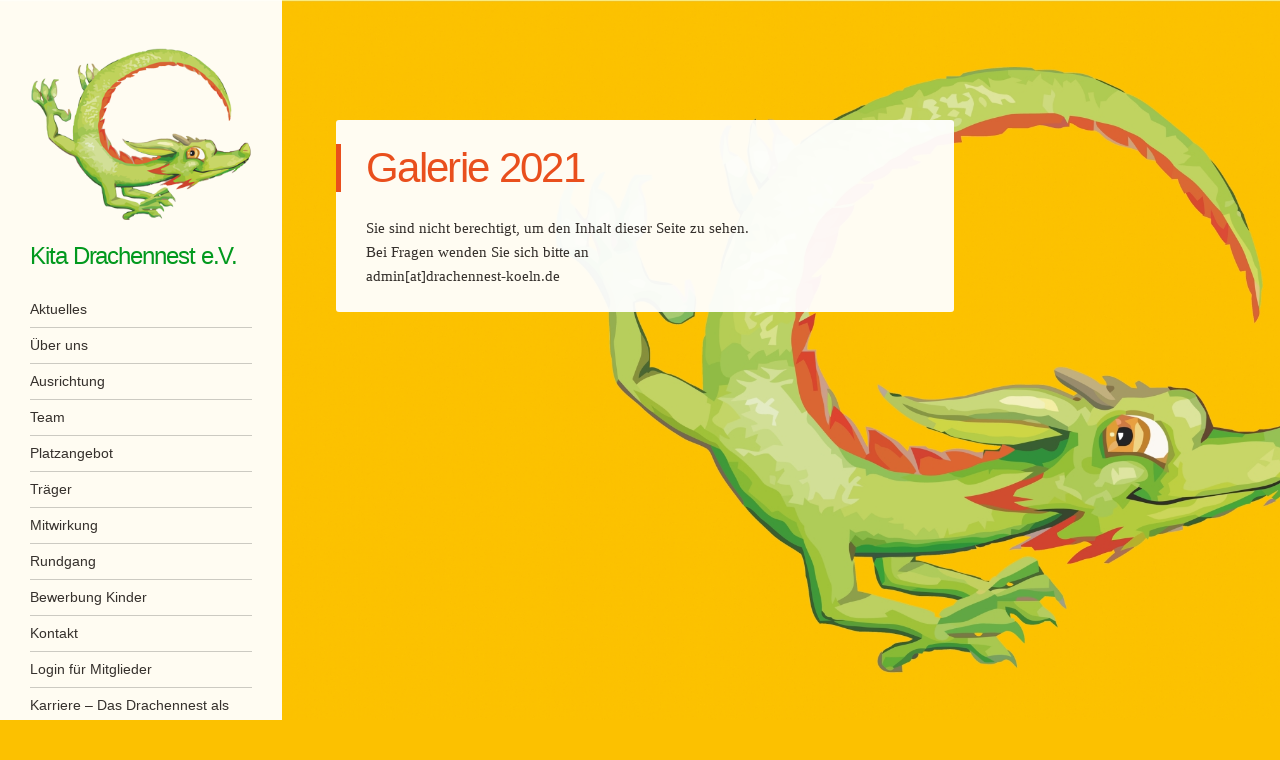

--- FILE ---
content_type: text/html; charset=UTF-8
request_url: http://drachennest-koeln.de/intern/gallerie/galerie-2021/
body_size: 28562
content:
<!DOCTYPE html>
<html lang="de-DE" prefix="og: https://ogp.me/ns#">
<head>
<meta charset="UTF-8" />
<meta name="viewport" content="width=device-width" />
<link rel="profile" href="http://gmpg.org/xfn/11" />
<link rel="pingback" href="http://drachennest-koeln.de/xmlrpc.php" />
<!--[if lt IE 9]>
<script src="http://drachennest-koeln.de/wp-content/themes/confit/js/html5.js" type="text/javascript"></script>
<![endif]-->


<!-- Suchmaschinenoptimierung von Rank Math - https://s.rankmath.com/home -->
<title>Galerie 2021 &ndash; Kita Drachennest e.V.</title>
<meta name="description" content="Der kleine Mondbär Cowboy Klaus und das pupsende Pony Jeck Zäpplin Die Sendung mit dem Drachen (01) Schultütenfest 2021 Bilder Video der Eltern Diashow Kinder"/>
<meta name="robots" content="follow, index, max-snippet:-1, max-video-preview:-1, max-image-preview:large"/>
<link rel="canonical" href="http://drachennest-koeln.de/intern/gallerie/galerie-2021/" />
<meta property="og:locale" content="de_DE" />
<meta property="og:type" content="article" />
<meta property="og:title" content="Galerie 2021 &ndash; Kita Drachennest e.V." />
<meta property="og:description" content="Der kleine Mondbär Cowboy Klaus und das pupsende Pony Jeck Zäpplin Die Sendung mit dem Drachen (01) Schultütenfest 2021 Bilder Video der Eltern Diashow Kinder" />
<meta property="og:url" content="http://drachennest-koeln.de/intern/gallerie/galerie-2021/" />
<meta property="og:site_name" content="Kita Drachennest e.V." />
<meta property="og:updated_time" content="2022-11-10T06:05:07+00:00" />
<meta property="article:published_time" content="2021-01-21T07:58:04+00:00" />
<meta property="article:modified_time" content="2022-11-10T06:05:07+00:00" />
<meta name="twitter:card" content="summary_large_image" />
<meta name="twitter:title" content="Galerie 2021 &ndash; Kita Drachennest e.V." />
<meta name="twitter:description" content="Der kleine Mondbär Cowboy Klaus und das pupsende Pony Jeck Zäpplin Die Sendung mit dem Drachen (01) Schultütenfest 2021 Bilder Video der Eltern Diashow Kinder" />
<meta name="twitter:label1" content="Zeit zum Lesen" />
<meta name="twitter:data1" content="Weniger als eine Minute" />
<script type="application/ld+json" class="rank-math-schema">{"@context":"https://schema.org","@graph":[{"@type":["EducationalOrganization","Organization"],"@id":"http://drachennest-koeln.de/#organization","name":"Kita Drachennest e.V.","url":"https://drachennest-koeln.de"},{"@type":"WebSite","@id":"http://drachennest-koeln.de/#website","url":"http://drachennest-koeln.de","name":"Kita Drachennest e.V.","publisher":{"@id":"http://drachennest-koeln.de/#organization"},"inLanguage":"de-DE"},{"@type":"WebPage","@id":"http://drachennest-koeln.de/intern/gallerie/galerie-2021/#webpage","url":"http://drachennest-koeln.de/intern/gallerie/galerie-2021/","name":"Galerie 2021 &ndash; Kita Drachennest e.V.","datePublished":"2021-01-21T07:58:04+00:00","dateModified":"2022-11-10T06:05:07+00:00","isPartOf":{"@id":"http://drachennest-koeln.de/#website"},"inLanguage":"de-DE"},{"@type":"Person","@id":"http://drachennest-koeln.de/author/drachennest/","name":"drachennest","url":"http://drachennest-koeln.de/author/drachennest/","image":{"@type":"ImageObject","@id":"http://0.gravatar.com/avatar/081b24c64fb845a0249188cecd114cb8?s=96&amp;d=blank&amp;r=g","url":"http://0.gravatar.com/avatar/081b24c64fb845a0249188cecd114cb8?s=96&amp;d=blank&amp;r=g","caption":"drachennest","inLanguage":"de-DE"},"worksFor":{"@id":"http://drachennest-koeln.de/#organization"}},{"@type":"Article","headline":"Galerie 2021 &ndash; Kita Drachennest e.V.","datePublished":"2021-01-21T07:58:04+00:00","dateModified":"2022-11-10T06:05:07+00:00","author":{"@id":"http://drachennest-koeln.de/author/drachennest/","name":"drachennest"},"publisher":{"@id":"http://drachennest-koeln.de/#organization"},"description":"Der kleine Mondb\u00e4r Cowboy Klaus und das pupsende Pony Jeck Z\u00e4pplin Die Sendung mit dem Drachen (01) Schult\u00fctenfest 2021 Bilder Video der Eltern Diashow Kinder","name":"Galerie 2021 &ndash; Kita Drachennest e.V.","@id":"http://drachennest-koeln.de/intern/gallerie/galerie-2021/#richSnippet","isPartOf":{"@id":"http://drachennest-koeln.de/intern/gallerie/galerie-2021/#webpage"},"inLanguage":"de-DE","mainEntityOfPage":{"@id":"http://drachennest-koeln.de/intern/gallerie/galerie-2021/#webpage"}}]}</script>
<!-- /Rank Math WordPress SEO Plugin -->


<link rel="alternate" type="application/rss+xml" title="Kita Drachennest e.V. &raquo; Feed" href="http://drachennest-koeln.de/feed/" />
<link rel="alternate" type="application/rss+xml" title="Kita Drachennest e.V. &raquo; Kommentar-Feed" href="http://drachennest-koeln.de/comments/feed/" />
<link rel="alternate" type="text/calendar" title="Kita Drachennest e.V. &raquo; iCal Feed" href="http://drachennest-koeln.de/events/?ical=1" />
<script type="text/javascript">
window._wpemojiSettings = {"baseUrl":"https:\/\/s.w.org\/images\/core\/emoji\/14.0.0\/72x72\/","ext":".png","svgUrl":"https:\/\/s.w.org\/images\/core\/emoji\/14.0.0\/svg\/","svgExt":".svg","source":{"concatemoji":"http:\/\/drachennest-koeln.de\/wp-includes\/js\/wp-emoji-release.min.js?ver=6.1.1"}};
/*! This file is auto-generated */
!function(e,a,t){var n,r,o,i=a.createElement("canvas"),p=i.getContext&&i.getContext("2d");function s(e,t){var a=String.fromCharCode,e=(p.clearRect(0,0,i.width,i.height),p.fillText(a.apply(this,e),0,0),i.toDataURL());return p.clearRect(0,0,i.width,i.height),p.fillText(a.apply(this,t),0,0),e===i.toDataURL()}function c(e){var t=a.createElement("script");t.src=e,t.defer=t.type="text/javascript",a.getElementsByTagName("head")[0].appendChild(t)}for(o=Array("flag","emoji"),t.supports={everything:!0,everythingExceptFlag:!0},r=0;r<o.length;r++)t.supports[o[r]]=function(e){if(p&&p.fillText)switch(p.textBaseline="top",p.font="600 32px Arial",e){case"flag":return s([127987,65039,8205,9895,65039],[127987,65039,8203,9895,65039])?!1:!s([55356,56826,55356,56819],[55356,56826,8203,55356,56819])&&!s([55356,57332,56128,56423,56128,56418,56128,56421,56128,56430,56128,56423,56128,56447],[55356,57332,8203,56128,56423,8203,56128,56418,8203,56128,56421,8203,56128,56430,8203,56128,56423,8203,56128,56447]);case"emoji":return!s([129777,127995,8205,129778,127999],[129777,127995,8203,129778,127999])}return!1}(o[r]),t.supports.everything=t.supports.everything&&t.supports[o[r]],"flag"!==o[r]&&(t.supports.everythingExceptFlag=t.supports.everythingExceptFlag&&t.supports[o[r]]);t.supports.everythingExceptFlag=t.supports.everythingExceptFlag&&!t.supports.flag,t.DOMReady=!1,t.readyCallback=function(){t.DOMReady=!0},t.supports.everything||(n=function(){t.readyCallback()},a.addEventListener?(a.addEventListener("DOMContentLoaded",n,!1),e.addEventListener("load",n,!1)):(e.attachEvent("onload",n),a.attachEvent("onreadystatechange",function(){"complete"===a.readyState&&t.readyCallback()})),(e=t.source||{}).concatemoji?c(e.concatemoji):e.wpemoji&&e.twemoji&&(c(e.twemoji),c(e.wpemoji)))}(window,document,window._wpemojiSettings);
</script>
<style type="text/css">
img.wp-smiley,
img.emoji {
	display: inline !important;
	border: none !important;
	box-shadow: none !important;
	height: 1em !important;
	width: 1em !important;
	margin: 0 0.07em !important;
	vertical-align: -0.1em !important;
	background: none !important;
	padding: 0 !important;
}
</style>
	<link rel='stylesheet' id='wp-block-library-css' href='http://drachennest-koeln.de/wp-includes/css/dist/block-library/style.min.css?ver=6.1.1' type='text/css' media='all' />
<style id='pdfemb-pdf-embedder-viewer-style-inline-css' type='text/css'>
.wp-block-pdfemb-pdf-embedder-viewer{max-width:none}

</style>
<link rel='stylesheet' id='classic-theme-styles-css' href='http://drachennest-koeln.de/wp-includes/css/classic-themes.min.css?ver=1' type='text/css' media='all' />
<style id='global-styles-inline-css' type='text/css'>
body{--wp--preset--color--black: #000000;--wp--preset--color--cyan-bluish-gray: #abb8c3;--wp--preset--color--white: #ffffff;--wp--preset--color--pale-pink: #f78da7;--wp--preset--color--vivid-red: #cf2e2e;--wp--preset--color--luminous-vivid-orange: #ff6900;--wp--preset--color--luminous-vivid-amber: #fcb900;--wp--preset--color--light-green-cyan: #7bdcb5;--wp--preset--color--vivid-green-cyan: #00d084;--wp--preset--color--pale-cyan-blue: #8ed1fc;--wp--preset--color--vivid-cyan-blue: #0693e3;--wp--preset--color--vivid-purple: #9b51e0;--wp--preset--gradient--vivid-cyan-blue-to-vivid-purple: linear-gradient(135deg,rgba(6,147,227,1) 0%,rgb(155,81,224) 100%);--wp--preset--gradient--light-green-cyan-to-vivid-green-cyan: linear-gradient(135deg,rgb(122,220,180) 0%,rgb(0,208,130) 100%);--wp--preset--gradient--luminous-vivid-amber-to-luminous-vivid-orange: linear-gradient(135deg,rgba(252,185,0,1) 0%,rgba(255,105,0,1) 100%);--wp--preset--gradient--luminous-vivid-orange-to-vivid-red: linear-gradient(135deg,rgba(255,105,0,1) 0%,rgb(207,46,46) 100%);--wp--preset--gradient--very-light-gray-to-cyan-bluish-gray: linear-gradient(135deg,rgb(238,238,238) 0%,rgb(169,184,195) 100%);--wp--preset--gradient--cool-to-warm-spectrum: linear-gradient(135deg,rgb(74,234,220) 0%,rgb(151,120,209) 20%,rgb(207,42,186) 40%,rgb(238,44,130) 60%,rgb(251,105,98) 80%,rgb(254,248,76) 100%);--wp--preset--gradient--blush-light-purple: linear-gradient(135deg,rgb(255,206,236) 0%,rgb(152,150,240) 100%);--wp--preset--gradient--blush-bordeaux: linear-gradient(135deg,rgb(254,205,165) 0%,rgb(254,45,45) 50%,rgb(107,0,62) 100%);--wp--preset--gradient--luminous-dusk: linear-gradient(135deg,rgb(255,203,112) 0%,rgb(199,81,192) 50%,rgb(65,88,208) 100%);--wp--preset--gradient--pale-ocean: linear-gradient(135deg,rgb(255,245,203) 0%,rgb(182,227,212) 50%,rgb(51,167,181) 100%);--wp--preset--gradient--electric-grass: linear-gradient(135deg,rgb(202,248,128) 0%,rgb(113,206,126) 100%);--wp--preset--gradient--midnight: linear-gradient(135deg,rgb(2,3,129) 0%,rgb(40,116,252) 100%);--wp--preset--duotone--dark-grayscale: url('#wp-duotone-dark-grayscale');--wp--preset--duotone--grayscale: url('#wp-duotone-grayscale');--wp--preset--duotone--purple-yellow: url('#wp-duotone-purple-yellow');--wp--preset--duotone--blue-red: url('#wp-duotone-blue-red');--wp--preset--duotone--midnight: url('#wp-duotone-midnight');--wp--preset--duotone--magenta-yellow: url('#wp-duotone-magenta-yellow');--wp--preset--duotone--purple-green: url('#wp-duotone-purple-green');--wp--preset--duotone--blue-orange: url('#wp-duotone-blue-orange');--wp--preset--font-size--small: 13px;--wp--preset--font-size--medium: 20px;--wp--preset--font-size--large: 36px;--wp--preset--font-size--x-large: 42px;--wp--preset--spacing--20: 0.44rem;--wp--preset--spacing--30: 0.67rem;--wp--preset--spacing--40: 1rem;--wp--preset--spacing--50: 1.5rem;--wp--preset--spacing--60: 2.25rem;--wp--preset--spacing--70: 3.38rem;--wp--preset--spacing--80: 5.06rem;}:where(.is-layout-flex){gap: 0.5em;}body .is-layout-flow > .alignleft{float: left;margin-inline-start: 0;margin-inline-end: 2em;}body .is-layout-flow > .alignright{float: right;margin-inline-start: 2em;margin-inline-end: 0;}body .is-layout-flow > .aligncenter{margin-left: auto !important;margin-right: auto !important;}body .is-layout-constrained > .alignleft{float: left;margin-inline-start: 0;margin-inline-end: 2em;}body .is-layout-constrained > .alignright{float: right;margin-inline-start: 2em;margin-inline-end: 0;}body .is-layout-constrained > .aligncenter{margin-left: auto !important;margin-right: auto !important;}body .is-layout-constrained > :where(:not(.alignleft):not(.alignright):not(.alignfull)){max-width: var(--wp--style--global--content-size);margin-left: auto !important;margin-right: auto !important;}body .is-layout-constrained > .alignwide{max-width: var(--wp--style--global--wide-size);}body .is-layout-flex{display: flex;}body .is-layout-flex{flex-wrap: wrap;align-items: center;}body .is-layout-flex > *{margin: 0;}:where(.wp-block-columns.is-layout-flex){gap: 2em;}.has-black-color{color: var(--wp--preset--color--black) !important;}.has-cyan-bluish-gray-color{color: var(--wp--preset--color--cyan-bluish-gray) !important;}.has-white-color{color: var(--wp--preset--color--white) !important;}.has-pale-pink-color{color: var(--wp--preset--color--pale-pink) !important;}.has-vivid-red-color{color: var(--wp--preset--color--vivid-red) !important;}.has-luminous-vivid-orange-color{color: var(--wp--preset--color--luminous-vivid-orange) !important;}.has-luminous-vivid-amber-color{color: var(--wp--preset--color--luminous-vivid-amber) !important;}.has-light-green-cyan-color{color: var(--wp--preset--color--light-green-cyan) !important;}.has-vivid-green-cyan-color{color: var(--wp--preset--color--vivid-green-cyan) !important;}.has-pale-cyan-blue-color{color: var(--wp--preset--color--pale-cyan-blue) !important;}.has-vivid-cyan-blue-color{color: var(--wp--preset--color--vivid-cyan-blue) !important;}.has-vivid-purple-color{color: var(--wp--preset--color--vivid-purple) !important;}.has-black-background-color{background-color: var(--wp--preset--color--black) !important;}.has-cyan-bluish-gray-background-color{background-color: var(--wp--preset--color--cyan-bluish-gray) !important;}.has-white-background-color{background-color: var(--wp--preset--color--white) !important;}.has-pale-pink-background-color{background-color: var(--wp--preset--color--pale-pink) !important;}.has-vivid-red-background-color{background-color: var(--wp--preset--color--vivid-red) !important;}.has-luminous-vivid-orange-background-color{background-color: var(--wp--preset--color--luminous-vivid-orange) !important;}.has-luminous-vivid-amber-background-color{background-color: var(--wp--preset--color--luminous-vivid-amber) !important;}.has-light-green-cyan-background-color{background-color: var(--wp--preset--color--light-green-cyan) !important;}.has-vivid-green-cyan-background-color{background-color: var(--wp--preset--color--vivid-green-cyan) !important;}.has-pale-cyan-blue-background-color{background-color: var(--wp--preset--color--pale-cyan-blue) !important;}.has-vivid-cyan-blue-background-color{background-color: var(--wp--preset--color--vivid-cyan-blue) !important;}.has-vivid-purple-background-color{background-color: var(--wp--preset--color--vivid-purple) !important;}.has-black-border-color{border-color: var(--wp--preset--color--black) !important;}.has-cyan-bluish-gray-border-color{border-color: var(--wp--preset--color--cyan-bluish-gray) !important;}.has-white-border-color{border-color: var(--wp--preset--color--white) !important;}.has-pale-pink-border-color{border-color: var(--wp--preset--color--pale-pink) !important;}.has-vivid-red-border-color{border-color: var(--wp--preset--color--vivid-red) !important;}.has-luminous-vivid-orange-border-color{border-color: var(--wp--preset--color--luminous-vivid-orange) !important;}.has-luminous-vivid-amber-border-color{border-color: var(--wp--preset--color--luminous-vivid-amber) !important;}.has-light-green-cyan-border-color{border-color: var(--wp--preset--color--light-green-cyan) !important;}.has-vivid-green-cyan-border-color{border-color: var(--wp--preset--color--vivid-green-cyan) !important;}.has-pale-cyan-blue-border-color{border-color: var(--wp--preset--color--pale-cyan-blue) !important;}.has-vivid-cyan-blue-border-color{border-color: var(--wp--preset--color--vivid-cyan-blue) !important;}.has-vivid-purple-border-color{border-color: var(--wp--preset--color--vivid-purple) !important;}.has-vivid-cyan-blue-to-vivid-purple-gradient-background{background: var(--wp--preset--gradient--vivid-cyan-blue-to-vivid-purple) !important;}.has-light-green-cyan-to-vivid-green-cyan-gradient-background{background: var(--wp--preset--gradient--light-green-cyan-to-vivid-green-cyan) !important;}.has-luminous-vivid-amber-to-luminous-vivid-orange-gradient-background{background: var(--wp--preset--gradient--luminous-vivid-amber-to-luminous-vivid-orange) !important;}.has-luminous-vivid-orange-to-vivid-red-gradient-background{background: var(--wp--preset--gradient--luminous-vivid-orange-to-vivid-red) !important;}.has-very-light-gray-to-cyan-bluish-gray-gradient-background{background: var(--wp--preset--gradient--very-light-gray-to-cyan-bluish-gray) !important;}.has-cool-to-warm-spectrum-gradient-background{background: var(--wp--preset--gradient--cool-to-warm-spectrum) !important;}.has-blush-light-purple-gradient-background{background: var(--wp--preset--gradient--blush-light-purple) !important;}.has-blush-bordeaux-gradient-background{background: var(--wp--preset--gradient--blush-bordeaux) !important;}.has-luminous-dusk-gradient-background{background: var(--wp--preset--gradient--luminous-dusk) !important;}.has-pale-ocean-gradient-background{background: var(--wp--preset--gradient--pale-ocean) !important;}.has-electric-grass-gradient-background{background: var(--wp--preset--gradient--electric-grass) !important;}.has-midnight-gradient-background{background: var(--wp--preset--gradient--midnight) !important;}.has-small-font-size{font-size: var(--wp--preset--font-size--small) !important;}.has-medium-font-size{font-size: var(--wp--preset--font-size--medium) !important;}.has-large-font-size{font-size: var(--wp--preset--font-size--large) !important;}.has-x-large-font-size{font-size: var(--wp--preset--font-size--x-large) !important;}
.wp-block-navigation a:where(:not(.wp-element-button)){color: inherit;}
:where(.wp-block-columns.is-layout-flex){gap: 2em;}
.wp-block-pullquote{font-size: 1.5em;line-height: 1.6;}
</style>
<link rel='stylesheet' id='plyr-css-css' href='http://drachennest-koeln.de/wp-content/plugins/easy-video-player/lib/plyr.css?ver=6.1.1' type='text/css' media='all' />
<link rel='stylesheet' id='UserAccessManagerLoginForm-css' href='http://drachennest-koeln.de/wp-content/plugins/user-access-manager/assets/css/uamLoginForm.css?ver=2.2.19' type='text/css' media='screen' />
<link rel='stylesheet' id='wc-gallery-style-css' href='http://drachennest-koeln.de/wp-content/plugins/wc-gallery/includes/css/style.css?ver=1.67' type='text/css' media='all' />
<link rel='stylesheet' id='wc-gallery-popup-style-css' href='http://drachennest-koeln.de/wp-content/plugins/wc-gallery/includes/css/magnific-popup.css?ver=1.1.0' type='text/css' media='all' />
<link rel='stylesheet' id='wc-gallery-flexslider-style-css' href='http://drachennest-koeln.de/wp-content/plugins/wc-gallery/includes/vendors/flexslider/flexslider.css?ver=2.6.1' type='text/css' media='all' />
<link rel='stylesheet' id='wc-gallery-owlcarousel-style-css' href='http://drachennest-koeln.de/wp-content/plugins/wc-gallery/includes/vendors/owlcarousel/assets/owl.carousel.css?ver=2.1.4' type='text/css' media='all' />
<link rel='stylesheet' id='wc-gallery-owlcarousel-theme-style-css' href='http://drachennest-koeln.de/wp-content/plugins/wc-gallery/includes/vendors/owlcarousel/assets/owl.theme.default.css?ver=2.1.4' type='text/css' media='all' />
<link rel='stylesheet' id='sidebar-login-css' href='http://drachennest-koeln.de/wp-content/plugins/sidebar-login/build/sidebar-login.css?ver=1675162403' type='text/css' media='all' />
<link rel='stylesheet' id='style-css' href='http://drachennest-koeln.de/wp-content/themes/confit/style.css?ver=6.1.1' type='text/css' media='all' />


<script type='text/javascript' src='http://drachennest-koeln.de/wp-content/plugins/easy-video-player/lib/plyr.js?ver=6.1.1' id='plyr-js-js'></script>
<script type='text/javascript' src='http://drachennest-koeln.de/wp-includes/js/jquery/jquery.min.js?ver=3.6.1' id='jquery-core-js'></script>
<script type='text/javascript' src='http://drachennest-koeln.de/wp-includes/js/jquery/jquery-migrate.min.js?ver=3.3.2' id='jquery-migrate-js'></script>
<link rel="https://api.w.org/" href="http://drachennest-koeln.de/wp-json/" /><link rel="alternate" type="application/json" href="http://drachennest-koeln.de/wp-json/wp/v2/pages/5458" /><link rel="EditURI" type="application/rsd+xml" title="RSD" href="http://drachennest-koeln.de/xmlrpc.php?rsd" />
<link rel="wlwmanifest" type="application/wlwmanifest+xml" href="http://drachennest-koeln.de/wp-includes/wlwmanifest.xml" />
<meta name="generator" content="WordPress 6.1.1" />
<link rel='shortlink' href='http://drachennest-koeln.de/?p=5458' />
<link rel="alternate" type="application/json+oembed" href="http://drachennest-koeln.de/wp-json/oembed/1.0/embed?url=http%3A%2F%2Fdrachennest-koeln.de%2Fintern%2Fgallerie%2Fgalerie-2021%2F" />
<link rel="alternate" type="text/xml+oembed" href="http://drachennest-koeln.de/wp-json/oembed/1.0/embed?url=http%3A%2F%2Fdrachennest-koeln.de%2Fintern%2Fgallerie%2Fgalerie-2021%2F&#038;format=xml" />
<meta name="tec-api-version" content="v1"><meta name="tec-api-origin" content="http://drachennest-koeln.de"><link rel="alternate" href="http://drachennest-koeln.de/wp-json/tribe/events/v1/" />	<style type="text/css">
			.site-title a {
			color: #02991e !important;
		}
		</style>
	<style type="text/css" id="custom-background-css">
	body.custom-background { background-color: #fcc100; background-image: url('http://drachennest-koeln.de/wp-content/uploads/2016/11/backgroundv02-Kopie_40_100.jpg'); background-repeat: no-repeat; background-position: top left; background-attachment: scroll; }
	</style>
</head>

<body class="page-template-default page page-id-5458 page-parent page-child parent-pageid-57 custom-background tribe-no-js page-template-confit group-blog">

<div id="wrapper">
	<div id="page" class="hfeed site">
				<header id="masthead" class="site-header" role="banner">

							<div class="header-image">
					<a href="http://drachennest-koeln.de/" title="Kita Drachennest e.V." rel="home">
						<img src="http://drachennest-koeln.de/wp-content/uploads/2016/11/transps-Kopie.png" width="310" height="240" alt="" />
					</a>
				</div>
			
			
			<hgroup>
				<h1 class="site-title"><a href="http://drachennest-koeln.de/" title="Kita Drachennest e.V." rel="home">Kita Drachennest e.V.</a></h1>
				<h2 class="site-description"></h2>
			</hgroup>

			<nav role="navigation" class="site-navigation main-navigation">
				<h1 class="assistive-text">Menü</h1>
				<div class="assistive-text skip-link"><a href="#content" title="Zum Inhalt springen">Zum Inhalt springen</a></div>

				<div class="menu-galerie-container"><ul id="menu-galerie" class="menu"><li id="menu-item-5152" class="nmr-logged-out menu-item menu-item-type-post_type menu-item-object-page menu-item-home menu-item-5152"><a href="http://drachennest-koeln.de/">Aktuelles</a></li>
<li id="menu-item-5139" class="nmr-logged-out menu-item menu-item-type-post_type menu-item-object-page menu-item-5139"><a href="http://drachennest-koeln.de/startseite/ueber_uns/">Über uns</a></li>
<li id="menu-item-5135" class="nmr-logged-out menu-item menu-item-type-post_type menu-item-object-page menu-item-5135"><a href="http://drachennest-koeln.de/startseite/ausrichtung/">Ausrichtung</a></li>
<li id="menu-item-5137" class="nmr-logged-out menu-item menu-item-type-post_type menu-item-object-page menu-item-5137"><a href="http://drachennest-koeln.de/startseite/personelle-besetzung/">Team</a></li>
<li id="menu-item-5151" class="nmr-logged-out menu-item menu-item-type-post_type menu-item-object-page menu-item-5151"><a href="http://drachennest-koeln.de/startseite/platzangebot/">Platzangebot</a></li>
<li id="menu-item-5138" class="nmr-logged-out menu-item menu-item-type-post_type menu-item-object-page menu-item-5138"><a href="http://drachennest-koeln.de/startseite/traeger/">Träger</a></li>
<li id="menu-item-5136" class="nmr-logged-out menu-item menu-item-type-post_type menu-item-object-page menu-item-5136"><a href="http://drachennest-koeln.de/startseite/mitwirkung-der-eltern/">Mitwirkung</a></li>
<li id="menu-item-5134" class="nmr-logged-out menu-item menu-item-type-post_type menu-item-object-page menu-item-5134"><a href="http://drachennest-koeln.de/rundgang/">Rundgang</a></li>
<li id="menu-item-5145" class="nmr-logged-out menu-item menu-item-type-post_type menu-item-object-page menu-item-5145"><a href="http://drachennest-koeln.de/startseite/bewerbung-2/">Bewerbung Kinder</a></li>
<li id="menu-item-3865" class="nmr-logged-out menu-item menu-item-type-post_type menu-item-object-page menu-item-3865"><a href="http://drachennest-koeln.de/startseite/kontakt/">Kontakt</a></li>
<li id="menu-item-185" class="nmr-logged-out menu-item menu-item-type-custom menu-item-object-custom menu-item-185"><a href="https://drachennest-koeln.de/wp-login.php">Login für Mitglieder</a></li>
<li id="menu-item-21125" class="menu-item menu-item-type-post_type menu-item-object-page menu-item-21125"><a href="http://drachennest-koeln.de/karriere-im-drachennest/">Karriere – Das Drachennest als Arbeitgeber</a></li>
<li id="menu-item-21191" class="menu-item menu-item-type-post_type menu-item-object-page menu-item-has-children menu-item-21191"><a href="http://drachennest-koeln.de/jobs/">Jobs</a>
<ul class="sub-menu">
	<li id="menu-item-21459" class="menu-item menu-item-type-post_type menu-item-object-page menu-item-21459"><a href="http://drachennest-koeln.de/jobs/initiativbewerbung-als-erzieherin/">Initiativbewerbung als Erzieher*In</a></li>
</ul>
</li>
</ul></div>			</nav><!-- .site-navigation .main-navigation -->
		</header><!-- #masthead .site-header -->

		<div id="main" class="site-main">

		<div id="primary" class="content-area">
			<div id="content" class="site-content" role="main">

				
					
<article id="post-5458" class="post-5458 page type-page status-publish hentry">
	<header class="entry-header">
		<h1 class="entry-title">Galerie 2021</h1>
	</header><!-- .entry-header -->

	<div class="entry-content">
		<p>Sie sind nicht berechtigt, um den Inhalt dieser Seite zu sehen.<br />
Bei Fragen wenden Sie sich bitte an<br />
admin[at]drachennest-koeln.de</p>
			</div><!-- .entry-content -->

	<footer class="entry-meta">
					</footer>
</article><!-- #post-5458 -->

					
				
			</div><!-- #content .site-content -->
		</div><!-- #primary .content-area -->


		</div><!-- #main .site-main -->

		
		<div id="secondary" class="widget-area" role="complementary">
								</div><!-- #secondary .widget-area -->

		<footer id="colophon" class="site-footer" role="contentinfo">
			<div class="site-info">
								<a href="http://wordpress.org/" title="Eine semantische Software für persönliche Veröffentlichungen" rel="generator">Stolz präsentiert von WordPress</a>
				<span class="sep"> | </span>
				Theme: Confit von <a href="http://wordpress.com/themes/confit/" rel="designer">WordPress.com</a>			</div><!-- .site-info -->
		</footer><!-- #colophon .site-footer -->
	</div><!-- #page .hfeed .site -->
</div><!-- #wrapper -->
		<script>
		( function ( body ) {
			'use strict';
			body.className = body.className.replace( /\btribe-no-js\b/, 'tribe-js' );
		} )( document.body );
		</script>
		<script> /* <![CDATA[ */var tribe_l10n_datatables = {"aria":{"sort_ascending":": aktivieren, um Spalte aufsteigend zu sortieren","sort_descending":": aktivieren, um Spalte absteigend zu sortieren"},"length_menu":"Zeige _MENU_ Eintr\u00e4ge","empty_table":"Keine Daten in der Tabelle verf\u00fcgbar","info":"_START_ bis _END_ von _TOTAL_ Eintr\u00e4gen","info_empty":"Zeige 0 bis 0 von 0 Eintr\u00e4gen","info_filtered":"(gefiltert aus _MAX_ Eintr\u00e4gen gesamt)","zero_records":"Keine passenden Eintr\u00e4ge gefunden","search":"Suche:","all_selected_text":"Alle Objekte auf dieser Seite wurden selektiert. ","select_all_link":"Alle Seiten ausw\u00e4hlen","clear_selection":"Auswahl aufheben.","pagination":{"all":"Alle","next":"Weiter","previous":"Zur\u00fcck"},"select":{"rows":{"0":"","_":": Ausgew\u00e4hlte %d Zeilen","1":": Ausgew\u00e4hlt 1 Zeile"}},"datepicker":{"dayNames":["Sonntag","Montag","Dienstag","Mittwoch","Donnerstag","Freitag","Samstag"],"dayNamesShort":["So","Mo","Di","Mi","Do","Fr","Sa"],"dayNamesMin":["S","M","D","M","D","F","S"],"monthNames":["Januar","Februar","M\u00e4rz","April","Mai","Juni","Juli","August","September","Oktober","November","Dezember"],"monthNamesShort":["Januar","Februar","M\u00e4rz","April","Mai","Juni","Juli","August","September","Oktober","November","Dezember"],"monthNamesMin":["Jan","Feb","Mrz","Apr","Mai","Jun","Jul","Aug","Sep","Okt","Nov","Dez"],"nextText":"Weiter","prevText":"Zur\u00fcck","currentText":"Heute","closeText":"Erledigt","today":"Heute","clear":"Zur\u00fccksetzen"}};/* ]]> */ </script><script type='text/javascript' src='http://drachennest-koeln.de/wp-content/themes/confit/js/small-menu.js?ver=20120926' id='small-menu-js'></script>

</body>
</html>